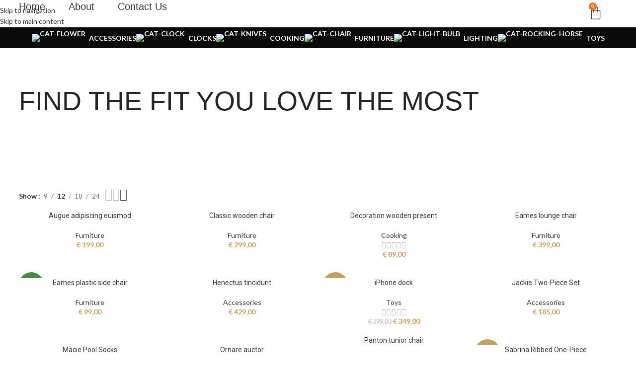

--- FILE ---
content_type: text/css
request_url: https://dealsxxl.com/wp-content/uploads/elementor/css/post-25.css?ver=1740218562
body_size: 1229
content:
.elementor-kit-25{--e-global-color-primary:#000000;--e-global-color-secondary:#F67024;--e-global-color-text:#000000;--e-global-color-accent:#000000;--e-global-color-2eab7c5:#FFFFFF;--e-global-color-3b1dd06:#FFFFFF00;--e-global-color-97a3d34:#A5A4A4;--e-global-color-63c9634:#F7F6F7;--e-global-color-64ef202:#D0D0D0;--e-global-color-8000bb6:#0000001C;--e-global-typography-primary-font-family:"Work Sans";--e-global-typography-primary-font-size:5.7vw;--e-global-typography-primary-font-weight:500;--e-global-typography-primary-text-transform:uppercase;--e-global-typography-primary-font-style:normal;--e-global-typography-primary-text-decoration:none;--e-global-typography-primary-line-height:1em;--e-global-typography-primary-letter-spacing:20px;--e-global-typography-primary-word-spacing:0em;--e-global-typography-secondary-font-family:"Work Sans";--e-global-typography-secondary-font-size:54px;--e-global-typography-secondary-font-weight:400;--e-global-typography-secondary-text-transform:uppercase;--e-global-typography-secondary-font-style:normal;--e-global-typography-secondary-text-decoration:none;--e-global-typography-secondary-line-height:52px;--e-global-typography-secondary-letter-spacing:0px;--e-global-typography-secondary-word-spacing:0em;--e-global-typography-text-font-family:"Work Sans";--e-global-typography-text-font-size:16px;--e-global-typography-text-font-weight:300;--e-global-typography-text-text-transform:none;--e-global-typography-text-font-style:normal;--e-global-typography-text-text-decoration:none;--e-global-typography-text-line-height:24px;--e-global-typography-text-letter-spacing:0px;--e-global-typography-text-word-spacing:0em;--e-global-typography-accent-font-family:"Cormorant Infant";--e-global-typography-accent-font-size:50px;--e-global-typography-accent-font-weight:500;--e-global-typography-accent-text-transform:uppercase;--e-global-typography-accent-font-style:italic;--e-global-typography-accent-text-decoration:none;--e-global-typography-accent-line-height:1em;--e-global-typography-accent-letter-spacing:0px;--e-global-typography-accent-word-spacing:0em;--e-global-typography-4c9ffe9-font-family:"Work Sans";--e-global-typography-4c9ffe9-font-size:14vw;--e-global-typography-4c9ffe9-font-weight:400;--e-global-typography-4c9ffe9-text-transform:uppercase;--e-global-typography-4c9ffe9-font-style:normal;--e-global-typography-4c9ffe9-text-decoration:none;--e-global-typography-4c9ffe9-line-height:52px;--e-global-typography-4c9ffe9-letter-spacing:33px;--e-global-typography-4c9ffe9-word-spacing:0em;--e-global-typography-59470f6-font-family:"Work Sans";--e-global-typography-59470f6-font-size:24px;--e-global-typography-59470f6-font-weight:400;--e-global-typography-59470f6-text-transform:uppercase;--e-global-typography-59470f6-font-style:normal;--e-global-typography-59470f6-text-decoration:none;--e-global-typography-59470f6-line-height:52px;--e-global-typography-59470f6-letter-spacing:15px;--e-global-typography-59470f6-word-spacing:0em;--e-global-typography-ccd18f8-font-family:"Work Sans";--e-global-typography-ccd18f8-font-size:24px;--e-global-typography-ccd18f8-font-weight:300;--e-global-typography-ccd18f8-text-transform:none;--e-global-typography-ccd18f8-font-style:normal;--e-global-typography-ccd18f8-text-decoration:none;--e-global-typography-ccd18f8-line-height:32px;--e-global-typography-ccd18f8-letter-spacing:0px;--e-global-typography-ccd18f8-word-spacing:0em;--e-global-typography-e85cf37-font-family:"Work Sans";--e-global-typography-e85cf37-font-size:20px;--e-global-typography-e85cf37-font-weight:300;--e-global-typography-e85cf37-text-transform:none;--e-global-typography-e85cf37-font-style:normal;--e-global-typography-e85cf37-text-decoration:none;--e-global-typography-e85cf37-line-height:24px;--e-global-typography-e85cf37-letter-spacing:0px;--e-global-typography-e85cf37-word-spacing:0em;--e-global-typography-3aefd66-font-family:"Work Sans";--e-global-typography-3aefd66-font-size:20px;--e-global-typography-3aefd66-font-weight:500;--e-global-typography-3aefd66-text-transform:capitalize;--e-global-typography-3aefd66-font-style:normal;--e-global-typography-3aefd66-text-decoration:none;--e-global-typography-3aefd66-line-height:-0.35px;--e-global-typography-3aefd66-letter-spacing:0px;--e-global-typography-3aefd66-word-spacing:0em;--e-global-typography-22e25b7-font-family:"Work Sans";--e-global-typography-22e25b7-font-size:20px;--e-global-typography-22e25b7-font-weight:300;--e-global-typography-22e25b7-font-style:normal;--e-global-typography-22e25b7-text-decoration:none;--e-global-typography-22e25b7-line-height:24px;--e-global-typography-22e25b7-letter-spacing:0px;--e-global-typography-22e25b7-word-spacing:0em;--e-global-typography-e41677f-font-family:"Inter";--e-global-typography-e41677f-font-size:20px;--e-global-typography-e41677f-font-weight:300;--e-global-typography-e41677f-font-style:normal;--e-global-typography-e41677f-text-decoration:line-through;--e-global-typography-e41677f-line-height:24px;--e-global-typography-e41677f-letter-spacing:0px;--e-global-typography-e41677f-word-spacing:0em;--e-global-typography-37c384a-font-family:"Work Sans";--e-global-typography-37c384a-font-size:16px;--e-global-typography-37c384a-font-weight:400;--e-global-typography-37c384a-text-transform:none;--e-global-typography-37c384a-font-style:normal;--e-global-typography-37c384a-text-decoration:none;--e-global-typography-37c384a-line-height:32px;--e-global-typography-37c384a-letter-spacing:0px;--e-global-typography-37c384a-word-spacing:0em;--e-global-typography-3ec3314-font-family:"Work Sans";--e-global-typography-3ec3314-font-size:16px;--e-global-typography-3ec3314-font-weight:300;--e-global-typography-3ec3314-text-transform:none;--e-global-typography-3ec3314-font-style:normal;--e-global-typography-3ec3314-text-decoration:none;--e-global-typography-3ec3314-line-height:24px;--e-global-typography-3ec3314-letter-spacing:0px;--e-global-typography-3ec3314-word-spacing:0em;--e-global-typography-d6f73ac-font-family:"Cormorant Infant";--e-global-typography-d6f73ac-font-size:20px;--e-global-typography-d6f73ac-font-weight:500;--e-global-typography-d6f73ac-text-transform:uppercase;--e-global-typography-d6f73ac-font-style:italic;--e-global-typography-d6f73ac-text-decoration:none;--e-global-typography-d6f73ac-line-height:1em;--e-global-typography-d6f73ac-letter-spacing:0px;--e-global-typography-d6f73ac-word-spacing:0em;}.elementor-kit-25 e-page-transition{background-color:#FFBC7D;}.elementor-section.elementor-section-boxed > .elementor-container{max-width:1140px;}.e-con{--container-max-width:1140px;--container-default-padding-top:0px;--container-default-padding-right:0px;--container-default-padding-bottom:0px;--container-default-padding-left:0px;}{}h1.entry-title{display:var(--page-title-display);}.e-wc-error-notice .woocommerce-error, .e-wc-error-notice .wc-block-components-notice-banner.is-error{font-family:var( --e-global-typography-text-font-family ), Sans-serif;font-size:var( --e-global-typography-text-font-size );font-weight:var( --e-global-typography-text-font-weight );text-transform:var( --e-global-typography-text-text-transform );font-style:var( --e-global-typography-text-font-style );text-decoration:var( --e-global-typography-text-text-decoration );line-height:var( --e-global-typography-text-line-height );letter-spacing:var( --e-global-typography-text-letter-spacing );word-spacing:var( --e-global-typography-text-word-spacing );--error-message-icon-color:var( --e-global-color-secondary );}.e-wc-message-notice .woocommerce-message, .e-wc-message-notice .wc-block-components-notice-banner.is-success{font-family:var( --e-global-typography-text-font-family ), Sans-serif;font-size:var( --e-global-typography-text-font-size );font-weight:var( --e-global-typography-text-font-weight );text-transform:var( --e-global-typography-text-text-transform );font-style:var( --e-global-typography-text-font-style );text-decoration:var( --e-global-typography-text-text-decoration );line-height:var( --e-global-typography-text-line-height );letter-spacing:var( --e-global-typography-text-letter-spacing );word-spacing:var( --e-global-typography-text-word-spacing );}body.e-wc-message-notice .woocommerce-message .button, body.e-wc-message-notice .wc-block-components-notice-banner.is-success .button{font-family:var( --e-global-typography-d6f73ac-font-family ), Sans-serif;font-size:var( --e-global-typography-d6f73ac-font-size );font-weight:var( --e-global-typography-d6f73ac-font-weight );text-transform:var( --e-global-typography-d6f73ac-text-transform );font-style:var( --e-global-typography-d6f73ac-font-style );text-decoration:var( --e-global-typography-d6f73ac-text-decoration );line-height:var( --e-global-typography-d6f73ac-line-height );letter-spacing:var( --e-global-typography-d6f73ac-letter-spacing );word-spacing:var( --e-global-typography-d6f73ac-word-spacing );}.e-wc-info-notice .woocommerce-info, .e-wc-info-notice .wc-block-components-notice-banner.is-info{font-family:var( --e-global-typography-text-font-family ), Sans-serif;font-size:var( --e-global-typography-text-font-size );font-weight:var( --e-global-typography-text-font-weight );text-transform:var( --e-global-typography-text-text-transform );font-style:var( --e-global-typography-text-font-style );text-decoration:var( --e-global-typography-text-text-decoration );line-height:var( --e-global-typography-text-line-height );letter-spacing:var( --e-global-typography-text-letter-spacing );word-spacing:var( --e-global-typography-text-word-spacing );}body.e-wc-info-notice .woocommerce-info .button, body.e-wc-info-notice .wc-block-components-notice-banner.is-info .button{font-family:var( --e-global-typography-d6f73ac-font-family ), Sans-serif;font-size:var( --e-global-typography-d6f73ac-font-size );font-weight:var( --e-global-typography-d6f73ac-font-weight );text-transform:var( --e-global-typography-d6f73ac-text-transform );font-style:var( --e-global-typography-d6f73ac-font-style );text-decoration:var( --e-global-typography-d6f73ac-text-decoration );line-height:var( --e-global-typography-d6f73ac-line-height );letter-spacing:var( --e-global-typography-d6f73ac-letter-spacing );word-spacing:var( --e-global-typography-d6f73ac-word-spacing );}@media(max-width:1024px){.elementor-kit-25{--e-global-typography-primary-font-size:5.9vw;--e-global-typography-primary-letter-spacing:15px;--e-global-typography-secondary-font-size:36px;--e-global-typography-text-font-size:14px;--e-global-typography-text-line-height:18px;--e-global-typography-accent-font-size:36px;--e-global-typography-4c9ffe9-font-size:81px;--e-global-typography-4c9ffe9-line-height:54px;--e-global-typography-59470f6-font-size:18px;--e-global-typography-59470f6-line-height:30px;--e-global-typography-ccd18f8-font-size:16px;--e-global-typography-ccd18f8-line-height:18px;--e-global-typography-e85cf37-font-size:14px;--e-global-typography-22e25b7-font-size:24px;--e-global-typography-e41677f-font-size:19px;--e-global-typography-37c384a-font-size:14px;--e-global-typography-3ec3314-font-size:14px;--e-global-typography-d6f73ac-font-size:23px;}.elementor-section.elementor-section-boxed > .elementor-container{max-width:1024px;}.e-con{--container-max-width:1024px;}.e-wc-error-notice .woocommerce-error, .e-wc-error-notice .wc-block-components-notice-banner.is-error{font-size:var( --e-global-typography-text-font-size );line-height:var( --e-global-typography-text-line-height );letter-spacing:var( --e-global-typography-text-letter-spacing );word-spacing:var( --e-global-typography-text-word-spacing );}.e-wc-message-notice .woocommerce-message, .e-wc-message-notice .wc-block-components-notice-banner.is-success{font-size:var( --e-global-typography-text-font-size );line-height:var( --e-global-typography-text-line-height );letter-spacing:var( --e-global-typography-text-letter-spacing );word-spacing:var( --e-global-typography-text-word-spacing );}body.e-wc-message-notice .woocommerce-message .button, body.e-wc-message-notice .wc-block-components-notice-banner.is-success .button{font-size:var( --e-global-typography-d6f73ac-font-size );line-height:var( --e-global-typography-d6f73ac-line-height );letter-spacing:var( --e-global-typography-d6f73ac-letter-spacing );word-spacing:var( --e-global-typography-d6f73ac-word-spacing );}.e-wc-info-notice .woocommerce-info, .e-wc-info-notice .wc-block-components-notice-banner.is-info{font-size:var( --e-global-typography-text-font-size );line-height:var( --e-global-typography-text-line-height );letter-spacing:var( --e-global-typography-text-letter-spacing );word-spacing:var( --e-global-typography-text-word-spacing );}body.e-wc-info-notice .woocommerce-info .button, body.e-wc-info-notice .wc-block-components-notice-banner.is-info .button{font-size:var( --e-global-typography-d6f73ac-font-size );line-height:var( --e-global-typography-d6f73ac-line-height );letter-spacing:var( --e-global-typography-d6f73ac-letter-spacing );word-spacing:var( --e-global-typography-d6f73ac-word-spacing );}}@media(max-width:768px){.elementor-kit-25{--e-global-typography-primary-font-size:35px;--e-global-typography-primary-line-height:1em;--e-global-typography-primary-letter-spacing:10px;--e-global-typography-primary-word-spacing:0em;--e-global-typography-secondary-font-size:18px;--e-global-typography-accent-font-size:32px;--e-global-typography-4c9ffe9-font-size:42px;--e-global-typography-4c9ffe9-letter-spacing:10px;--e-global-typography-59470f6-font-size:18px;--e-global-typography-59470f6-line-height:25px;--e-global-typography-59470f6-letter-spacing:6.6px;--e-global-typography-ccd18f8-font-size:16px;--e-global-typography-ccd18f8-line-height:1.2em;--e-global-typography-3aefd66-font-size:16px;--e-global-typography-22e25b7-font-size:20px;--e-global-typography-e41677f-font-size:20px;--e-global-typography-d6f73ac-font-size:20px;}.elementor-section.elementor-section-boxed > .elementor-container{max-width:767px;}.e-con{--container-max-width:767px;}.e-wc-error-notice .woocommerce-error, .e-wc-error-notice .wc-block-components-notice-banner.is-error{font-size:var( --e-global-typography-text-font-size );line-height:var( --e-global-typography-text-line-height );letter-spacing:var( --e-global-typography-text-letter-spacing );word-spacing:var( --e-global-typography-text-word-spacing );}.e-wc-message-notice .woocommerce-message, .e-wc-message-notice .wc-block-components-notice-banner.is-success{font-size:var( --e-global-typography-text-font-size );line-height:var( --e-global-typography-text-line-height );letter-spacing:var( --e-global-typography-text-letter-spacing );word-spacing:var( --e-global-typography-text-word-spacing );}body.e-wc-message-notice .woocommerce-message .button, body.e-wc-message-notice .wc-block-components-notice-banner.is-success .button{font-size:var( --e-global-typography-d6f73ac-font-size );line-height:var( --e-global-typography-d6f73ac-line-height );letter-spacing:var( --e-global-typography-d6f73ac-letter-spacing );word-spacing:var( --e-global-typography-d6f73ac-word-spacing );}.e-wc-info-notice .woocommerce-info, .e-wc-info-notice .wc-block-components-notice-banner.is-info{font-size:var( --e-global-typography-text-font-size );line-height:var( --e-global-typography-text-line-height );letter-spacing:var( --e-global-typography-text-letter-spacing );word-spacing:var( --e-global-typography-text-word-spacing );}body.e-wc-info-notice .woocommerce-info .button, body.e-wc-info-notice .wc-block-components-notice-banner.is-info .button{font-size:var( --e-global-typography-d6f73ac-font-size );line-height:var( --e-global-typography-d6f73ac-line-height );letter-spacing:var( --e-global-typography-d6f73ac-letter-spacing );word-spacing:var( --e-global-typography-d6f73ac-word-spacing );}}

--- FILE ---
content_type: text/css
request_url: https://dealsxxl.com/wp-content/uploads/elementor/css/post-42.css?ver=1740218562
body_size: 1871
content:
.elementor-42 .elementor-element.elementor-element-162aba02{--display:flex;--flex-direction:row;--container-widget-width:calc( ( 1 - var( --container-widget-flex-grow ) ) * 100% );--container-widget-height:100%;--container-widget-flex-grow:1;--container-widget-align-self:stretch;--flex-wrap-mobile:wrap;--align-items:stretch;--gap:0px 0px;--row-gap:0px;--column-gap:0px;--overflow:hidden;--padding-top:0%;--padding-bottom:0%;--padding-left:3%;--padding-right:3%;}.elementor-42 .elementor-element.elementor-element-162aba02:not(.elementor-motion-effects-element-type-background), .elementor-42 .elementor-element.elementor-element-162aba02 > .elementor-motion-effects-container > .elementor-motion-effects-layer{background-color:var( --e-global-color-2eab7c5 );}.elementor-42 .elementor-element.elementor-element-657b329b{--display:flex;--flex-direction:row;--container-widget-width:calc( ( 1 - var( --container-widget-flex-grow ) ) * 100% );--container-widget-height:100%;--container-widget-flex-grow:1;--container-widget-align-self:stretch;--flex-wrap-mobile:wrap;--justify-content:flex-start;--align-items:center;--padding-top:0px;--padding-bottom:0px;--padding-left:0px;--padding-right:0px;}.elementor-42 .elementor-element.elementor-element-4349909a .elementor-menu-toggle{margin-right:auto;background-color:var( --e-global-color-3b1dd06 );}.elementor-42 .elementor-element.elementor-element-4349909a .elementor-nav-menu .elementor-item{font-family:var( --e-global-typography-3aefd66-font-family ), Sans-serif;font-size:var( --e-global-typography-3aefd66-font-size );font-weight:var( --e-global-typography-3aefd66-font-weight );text-transform:var( --e-global-typography-3aefd66-text-transform );font-style:var( --e-global-typography-3aefd66-font-style );text-decoration:var( --e-global-typography-3aefd66-text-decoration );line-height:var( --e-global-typography-3aefd66-line-height );letter-spacing:var( --e-global-typography-3aefd66-letter-spacing );word-spacing:var( --e-global-typography-3aefd66-word-spacing );}.elementor-42 .elementor-element.elementor-element-4349909a .elementor-nav-menu--main .elementor-item:hover,
					.elementor-42 .elementor-element.elementor-element-4349909a .elementor-nav-menu--main .elementor-item.elementor-item-active,
					.elementor-42 .elementor-element.elementor-element-4349909a .elementor-nav-menu--main .elementor-item.highlighted,
					.elementor-42 .elementor-element.elementor-element-4349909a .elementor-nav-menu--main .elementor-item:focus{color:var( --e-global-color-secondary );fill:var( --e-global-color-secondary );}.elementor-42 .elementor-element.elementor-element-4349909a .elementor-nav-menu--main:not(.e--pointer-framed) .elementor-item:before,
					.elementor-42 .elementor-element.elementor-element-4349909a .elementor-nav-menu--main:not(.e--pointer-framed) .elementor-item:after{background-color:var( --e-global-color-secondary );}.elementor-42 .elementor-element.elementor-element-4349909a .e--pointer-framed .elementor-item:before,
					.elementor-42 .elementor-element.elementor-element-4349909a .e--pointer-framed .elementor-item:after{border-color:var( --e-global-color-secondary );}.elementor-42 .elementor-element.elementor-element-4349909a .elementor-nav-menu--main .elementor-item.elementor-item-active{color:var( --e-global-color-secondary );}.elementor-42 .elementor-element.elementor-element-4349909a .elementor-nav-menu--main:not(.e--pointer-framed) .elementor-item.elementor-item-active:before,
					.elementor-42 .elementor-element.elementor-element-4349909a .elementor-nav-menu--main:not(.e--pointer-framed) .elementor-item.elementor-item-active:after{background-color:var( --e-global-color-secondary );}.elementor-42 .elementor-element.elementor-element-4349909a .e--pointer-framed .elementor-item.elementor-item-active:before,
					.elementor-42 .elementor-element.elementor-element-4349909a .e--pointer-framed .elementor-item.elementor-item-active:after{border-color:var( --e-global-color-secondary );}.elementor-42 .elementor-element.elementor-element-4349909a .e--pointer-framed .elementor-item:before{border-width:1px;}.elementor-42 .elementor-element.elementor-element-4349909a .e--pointer-framed.e--animation-draw .elementor-item:before{border-width:0 0 1px 1px;}.elementor-42 .elementor-element.elementor-element-4349909a .e--pointer-framed.e--animation-draw .elementor-item:after{border-width:1px 1px 0 0;}.elementor-42 .elementor-element.elementor-element-4349909a .e--pointer-framed.e--animation-corners .elementor-item:before{border-width:1px 0 0 1px;}.elementor-42 .elementor-element.elementor-element-4349909a .e--pointer-framed.e--animation-corners .elementor-item:after{border-width:0 1px 1px 0;}.elementor-42 .elementor-element.elementor-element-4349909a .e--pointer-underline .elementor-item:after,
					 .elementor-42 .elementor-element.elementor-element-4349909a .e--pointer-overline .elementor-item:before,
					 .elementor-42 .elementor-element.elementor-element-4349909a .e--pointer-double-line .elementor-item:before,
					 .elementor-42 .elementor-element.elementor-element-4349909a .e--pointer-double-line .elementor-item:after{height:1px;}.elementor-42 .elementor-element.elementor-element-4349909a .elementor-nav-menu--main .elementor-item{padding-left:0px;padding-right:0px;padding-top:2px;padding-bottom:2px;}.elementor-42 .elementor-element.elementor-element-4349909a{--e-nav-menu-horizontal-menu-item-margin:calc( 47px / 2 );}.elementor-42 .elementor-element.elementor-element-4349909a .elementor-nav-menu--main:not(.elementor-nav-menu--layout-horizontal) .elementor-nav-menu > li:not(:last-child){margin-bottom:47px;}.elementor-42 .elementor-element.elementor-element-4349909a .elementor-nav-menu--dropdown a, .elementor-42 .elementor-element.elementor-element-4349909a .elementor-menu-toggle{color:var( --e-global-color-primary );}.elementor-42 .elementor-element.elementor-element-4349909a .elementor-nav-menu--dropdown a:hover,
					.elementor-42 .elementor-element.elementor-element-4349909a .elementor-nav-menu--dropdown a.elementor-item-active,
					.elementor-42 .elementor-element.elementor-element-4349909a .elementor-nav-menu--dropdown a.highlighted,
					.elementor-42 .elementor-element.elementor-element-4349909a .elementor-menu-toggle:hover{color:var( --e-global-color-2eab7c5 );}.elementor-42 .elementor-element.elementor-element-4349909a .elementor-nav-menu--dropdown a:hover,
					.elementor-42 .elementor-element.elementor-element-4349909a .elementor-nav-menu--dropdown a.elementor-item-active,
					.elementor-42 .elementor-element.elementor-element-4349909a .elementor-nav-menu--dropdown a.highlighted{background-color:var( --e-global-color-secondary );}.elementor-42 .elementor-element.elementor-element-4349909a .elementor-nav-menu--dropdown a.elementor-item-active{background-color:var( --e-global-color-secondary );}.elementor-42 .elementor-element.elementor-element-4349909a .elementor-nav-menu--dropdown .elementor-item, .elementor-42 .elementor-element.elementor-element-4349909a .elementor-nav-menu--dropdown  .elementor-sub-item{font-family:var( --e-global-typography-ccd18f8-font-family ), Sans-serif;font-size:var( --e-global-typography-ccd18f8-font-size );font-weight:var( --e-global-typography-ccd18f8-font-weight );text-transform:var( --e-global-typography-ccd18f8-text-transform );font-style:var( --e-global-typography-ccd18f8-font-style );text-decoration:var( --e-global-typography-ccd18f8-text-decoration );letter-spacing:var( --e-global-typography-ccd18f8-letter-spacing );word-spacing:var( --e-global-typography-ccd18f8-word-spacing );}.elementor-42 .elementor-element.elementor-element-4349909a div.elementor-menu-toggle:hover{color:var( --e-global-color-secondary );}.elementor-42 .elementor-element.elementor-element-4349909a div.elementor-menu-toggle:hover svg{fill:var( --e-global-color-secondary );}.elementor-42 .elementor-element.elementor-element-6098a82c{--display:flex;--flex-direction:row;--container-widget-width:calc( ( 1 - var( --container-widget-flex-grow ) ) * 100% );--container-widget-height:100%;--container-widget-flex-grow:1;--container-widget-align-self:stretch;--flex-wrap-mobile:wrap;--justify-content:center;--align-items:center;--padding-top:0px;--padding-bottom:0px;--padding-left:0px;--padding-right:0px;}.elementor-42 .elementor-element.elementor-element-ee80342 img{width:100%;height:18px;object-fit:contain;object-position:center center;}.elementor-42 .elementor-element.elementor-element-68c1ff53{--display:flex;--flex-direction:row-reverse;--container-widget-width:initial;--container-widget-height:100%;--container-widget-flex-grow:1;--container-widget-align-self:stretch;--flex-wrap-mobile:wrap-reverse;--justify-content:flex-start;--padding-top:0px;--padding-bottom:0px;--padding-left:0px;--padding-right:0px;}.elementor-42 .elementor-element.elementor-element-c4e15e{--main-alignment:right;--side-cart-alignment-transform:translateX(100%);--side-cart-alignment-left:auto;--side-cart-alignment-right:0;--divider-style:solid;--subtotal-divider-style:solid;--elementor-remove-from-cart-button:none;--remove-from-cart-button:block;--toggle-button-text-color:var( --e-global-color-primary );--toggle-button-icon-color:var( --e-global-color-primary );--toggle-button-background-color:var( --e-global-color-3b1dd06 );--toggle-button-hover-text-color:var( --e-global-color-primary );--toggle-button-icon-hover-color:var( --e-global-color-primary );--toggle-button-border-width:0px;--toggle-button-border-radius:0px;--toggle-icon-size:28px;--items-indicator-text-color:var( --e-global-color-2eab7c5 );--items-indicator-background-color:var( --e-global-color-secondary );--cart-background-color:var( --e-global-color-2eab7c5 );--cart-border-style:none;--cart-padding:36px 36px 36px 36px;--cart-close-icon-size:16px;--cart-close-button-color:var( --e-global-color-primary );--cart-close-button-hover-color:var( --e-global-color-secondary );--remove-item-button-size:18px;--remove-item-button-color:var( --e-global-color-primary );--remove-item-button-hover-color:var( --e-global-color-secondary );--menu-cart-subtotal-color:var( --e-global-color-text );--product-variations-color:var( --e-global-color-text );--product-price-color:var( --e-global-color-text );--divider-color:var( --e-global-color-primary );--subtotal-divider-color:var( --e-global-color-primary );--divider-width:0px;--subtotal-divider-top-width:0px;--subtotal-divider-right-width:0px;--subtotal-divider-bottom-width:0px;--subtotal-divider-left-width:0px;--product-divider-gap:22px;--cart-footer-layout:1fr 1fr;--products-max-height-sidecart:calc(100vh - 240px);--products-max-height-minicart:calc(100vh - 385px);--space-between-buttons:50px;--cart-footer-buttons-border-radius:1px;--view-cart-button-text-color:var( --e-global-color-primary );--view-cart-button-background-color:var( --e-global-color-3b1dd06 );--view-cart-button-hover-text-color:var( --e-global-color-secondary );--view-cart-button-hover-background-color:var( --e-global-color-3b1dd06 );--view-cart-button-padding:10px 0px 0px 0px;--checkout-button-text-color:var( --e-global-color-accent );--checkout-button-background-color:var( --e-global-color-3b1dd06 );--checkout-button-hover-text-color:var( --e-global-color-secondary );--checkout-button-hover-background-color:var( --e-global-color-3b1dd06 );--checkout-button-padding:10px 0px 0px 0px;--empty-message-color:var( --e-global-color-secondary );--empty-message-alignment:left;}.elementor-42 .elementor-element.elementor-element-c4e15e .elementor-menu-cart__toggle .elementor-button{font-family:"Work Sans", Sans-serif;font-size:0px;font-weight:300;text-transform:none;font-style:normal;text-decoration:none;line-height:24px;letter-spacing:0px;word-spacing:0em;}.elementor-42 .elementor-element.elementor-element-c4e15e .elementor-menu-cart__subtotal{font-family:var( --e-global-typography-3aefd66-font-family ), Sans-serif;font-size:var( --e-global-typography-3aefd66-font-size );font-weight:var( --e-global-typography-3aefd66-font-weight );text-transform:var( --e-global-typography-3aefd66-text-transform );font-style:var( --e-global-typography-3aefd66-font-style );text-decoration:var( --e-global-typography-3aefd66-text-decoration );line-height:var( --e-global-typography-3aefd66-line-height );letter-spacing:var( --e-global-typography-3aefd66-letter-spacing );word-spacing:var( --e-global-typography-3aefd66-word-spacing );}.elementor-42 .elementor-element.elementor-element-c4e15e .widget_shopping_cart_content{--subtotal-divider-left-width:0px;--subtotal-divider-right-width:0px;--subtotal-divider-top-width:1px;--subtotal-divider-bottom-width:1px;}.elementor-42 .elementor-element.elementor-element-c4e15e .elementor-menu-cart__product-name a{font-family:var( --e-global-typography-3aefd66-font-family ), Sans-serif;font-size:var( --e-global-typography-3aefd66-font-size );font-weight:var( --e-global-typography-3aefd66-font-weight );text-transform:var( --e-global-typography-3aefd66-text-transform );font-style:var( --e-global-typography-3aefd66-font-style );text-decoration:var( --e-global-typography-3aefd66-text-decoration );line-height:var( --e-global-typography-3aefd66-line-height );letter-spacing:var( --e-global-typography-3aefd66-letter-spacing );word-spacing:var( --e-global-typography-3aefd66-word-spacing );color:var( --e-global-color-text );}.elementor-42 .elementor-element.elementor-element-c4e15e .elementor-menu-cart__product .variation{font-family:var( --e-global-typography-3aefd66-font-family ), Sans-serif;font-size:var( --e-global-typography-3aefd66-font-size );font-weight:var( --e-global-typography-3aefd66-font-weight );text-transform:var( --e-global-typography-3aefd66-text-transform );font-style:var( --e-global-typography-3aefd66-font-style );text-decoration:var( --e-global-typography-3aefd66-text-decoration );line-height:var( --e-global-typography-3aefd66-line-height );letter-spacing:var( --e-global-typography-3aefd66-letter-spacing );word-spacing:var( --e-global-typography-3aefd66-word-spacing );}.elementor-42 .elementor-element.elementor-element-c4e15e .elementor-menu-cart__product-price{font-family:var( --e-global-typography-e85cf37-font-family ), Sans-serif;font-size:var( --e-global-typography-e85cf37-font-size );font-weight:var( --e-global-typography-e85cf37-font-weight );text-transform:var( --e-global-typography-e85cf37-text-transform );font-style:var( --e-global-typography-e85cf37-font-style );text-decoration:var( --e-global-typography-e85cf37-text-decoration );line-height:var( --e-global-typography-e85cf37-line-height );letter-spacing:var( --e-global-typography-e85cf37-letter-spacing );word-spacing:var( --e-global-typography-e85cf37-word-spacing );}.elementor-42 .elementor-element.elementor-element-c4e15e .elementor-menu-cart__product-price .product-quantity{color:var( --e-global-color-text );font-family:var( --e-global-typography-e85cf37-font-family ), Sans-serif;font-size:var( --e-global-typography-e85cf37-font-size );font-weight:var( --e-global-typography-e85cf37-font-weight );text-transform:var( --e-global-typography-e85cf37-text-transform );font-style:var( --e-global-typography-e85cf37-font-style );text-decoration:var( --e-global-typography-e85cf37-text-decoration );line-height:var( --e-global-typography-e85cf37-line-height );letter-spacing:var( --e-global-typography-e85cf37-letter-spacing );word-spacing:var( --e-global-typography-e85cf37-word-spacing );}.elementor-42 .elementor-element.elementor-element-c4e15e .elementor-menu-cart__footer-buttons .elementor-button{font-family:var( --e-global-typography-d6f73ac-font-family ), Sans-serif;font-size:var( --e-global-typography-d6f73ac-font-size );font-weight:var( --e-global-typography-d6f73ac-font-weight );text-transform:var( --e-global-typography-d6f73ac-text-transform );font-style:var( --e-global-typography-d6f73ac-font-style );text-decoration:var( --e-global-typography-d6f73ac-text-decoration );line-height:var( --e-global-typography-d6f73ac-line-height );letter-spacing:var( --e-global-typography-d6f73ac-letter-spacing );word-spacing:var( --e-global-typography-d6f73ac-word-spacing );}.elementor-42 .elementor-element.elementor-element-c4e15e .elementor-menu-cart__footer-buttons a.elementor-button--view-cart{font-family:var( --e-global-typography-d6f73ac-font-family ), Sans-serif;font-size:var( --e-global-typography-d6f73ac-font-size );font-weight:var( --e-global-typography-d6f73ac-font-weight );text-transform:var( --e-global-typography-d6f73ac-text-transform );font-style:var( --e-global-typography-d6f73ac-font-style );text-decoration:var( --e-global-typography-d6f73ac-text-decoration );line-height:var( --e-global-typography-d6f73ac-line-height );letter-spacing:var( --e-global-typography-d6f73ac-letter-spacing );word-spacing:var( --e-global-typography-d6f73ac-word-spacing );border-radius:0px 0px 0px 0px;}.elementor-42 .elementor-element.elementor-element-c4e15e .elementor-menu-cart__footer-buttons .elementor-button--view-cart:hover{border-color:var( --e-global-color-secondary );}.elementor-42 .elementor-element.elementor-element-c4e15e .elementor-button--view-cart{border-style:solid;border-width:0px 0px 1px 0px;border-color:var( --e-global-color-primary );}.elementor-42 .elementor-element.elementor-element-c4e15e .elementor-menu-cart__footer-buttons .elementor-button--checkout:hover{border-color:var( --e-global-color-secondary );}.elementor-42 .elementor-element.elementor-element-c4e15e .elementor-button--checkout{border-style:solid;border-width:0px 0px 1px 0px;border-color:var( --e-global-color-accent );}.elementor-42 .elementor-element.elementor-element-c4e15e .elementor-menu-cart__footer-buttons a.elementor-button--checkout{border-radius:0px 0px 0px 0px;}.elementor-42 .elementor-element.elementor-element-c4e15e .woocommerce-mini-cart__empty-message{font-family:var( --e-global-typography-ccd18f8-font-family ), Sans-serif;font-size:var( --e-global-typography-ccd18f8-font-size );font-weight:var( --e-global-typography-ccd18f8-font-weight );text-transform:var( --e-global-typography-ccd18f8-text-transform );font-style:var( --e-global-typography-ccd18f8-font-style );text-decoration:var( --e-global-typography-ccd18f8-text-decoration );line-height:var( --e-global-typography-ccd18f8-line-height );letter-spacing:var( --e-global-typography-ccd18f8-letter-spacing );word-spacing:var( --e-global-typography-ccd18f8-word-spacing );}.elementor-theme-builder-content-area{height:400px;}.elementor-location-header:before, .elementor-location-footer:before{content:"";display:table;clear:both;}@media(max-width:1024px){.elementor-42 .elementor-element.elementor-element-4349909a .elementor-nav-menu .elementor-item{font-size:var( --e-global-typography-3aefd66-font-size );line-height:var( --e-global-typography-3aefd66-line-height );letter-spacing:var( --e-global-typography-3aefd66-letter-spacing );word-spacing:var( --e-global-typography-3aefd66-word-spacing );}.elementor-42 .elementor-element.elementor-element-4349909a .elementor-nav-menu--dropdown .elementor-item, .elementor-42 .elementor-element.elementor-element-4349909a .elementor-nav-menu--dropdown  .elementor-sub-item{font-size:var( --e-global-typography-ccd18f8-font-size );letter-spacing:var( --e-global-typography-ccd18f8-letter-spacing );word-spacing:var( --e-global-typography-ccd18f8-word-spacing );}.elementor-42 .elementor-element.elementor-element-4349909a{--nav-menu-icon-size:27px;}.elementor-42 .elementor-element.elementor-element-c4e15e .elementor-menu-cart__toggle .elementor-button{font-size:0px;}.elementor-42 .elementor-element.elementor-element-c4e15e .elementor-menu-cart__subtotal{font-size:var( --e-global-typography-3aefd66-font-size );line-height:var( --e-global-typography-3aefd66-line-height );letter-spacing:var( --e-global-typography-3aefd66-letter-spacing );word-spacing:var( --e-global-typography-3aefd66-word-spacing );}.elementor-42 .elementor-element.elementor-element-c4e15e .elementor-menu-cart__product-name a{font-size:var( --e-global-typography-3aefd66-font-size );line-height:var( --e-global-typography-3aefd66-line-height );letter-spacing:var( --e-global-typography-3aefd66-letter-spacing );word-spacing:var( --e-global-typography-3aefd66-word-spacing );}.elementor-42 .elementor-element.elementor-element-c4e15e .elementor-menu-cart__product .variation{font-size:var( --e-global-typography-3aefd66-font-size );line-height:var( --e-global-typography-3aefd66-line-height );letter-spacing:var( --e-global-typography-3aefd66-letter-spacing );word-spacing:var( --e-global-typography-3aefd66-word-spacing );}.elementor-42 .elementor-element.elementor-element-c4e15e .elementor-menu-cart__product-price{font-size:var( --e-global-typography-e85cf37-font-size );line-height:var( --e-global-typography-e85cf37-line-height );letter-spacing:var( --e-global-typography-e85cf37-letter-spacing );word-spacing:var( --e-global-typography-e85cf37-word-spacing );}.elementor-42 .elementor-element.elementor-element-c4e15e .elementor-menu-cart__product-price .product-quantity{font-size:var( --e-global-typography-e85cf37-font-size );line-height:var( --e-global-typography-e85cf37-line-height );letter-spacing:var( --e-global-typography-e85cf37-letter-spacing );word-spacing:var( --e-global-typography-e85cf37-word-spacing );}.elementor-42 .elementor-element.elementor-element-c4e15e .elementor-menu-cart__footer-buttons .elementor-button{font-size:var( --e-global-typography-d6f73ac-font-size );line-height:var( --e-global-typography-d6f73ac-line-height );letter-spacing:var( --e-global-typography-d6f73ac-letter-spacing );word-spacing:var( --e-global-typography-d6f73ac-word-spacing );}.elementor-42 .elementor-element.elementor-element-c4e15e .elementor-menu-cart__footer-buttons a.elementor-button--view-cart{font-size:var( --e-global-typography-d6f73ac-font-size );line-height:var( --e-global-typography-d6f73ac-line-height );letter-spacing:var( --e-global-typography-d6f73ac-letter-spacing );word-spacing:var( --e-global-typography-d6f73ac-word-spacing );}.elementor-42 .elementor-element.elementor-element-c4e15e .woocommerce-mini-cart__empty-message{font-size:var( --e-global-typography-ccd18f8-font-size );line-height:var( --e-global-typography-ccd18f8-line-height );letter-spacing:var( --e-global-typography-ccd18f8-letter-spacing );word-spacing:var( --e-global-typography-ccd18f8-word-spacing );}}@media(min-width:769px){.elementor-42 .elementor-element.elementor-element-657b329b{--width:37.201%;}.elementor-42 .elementor-element.elementor-element-6098a82c{--width:26.75%;}.elementor-42 .elementor-element.elementor-element-68c1ff53{--width:35.687%;}}@media(max-width:768px){.elementor-42 .elementor-element.elementor-element-657b329b{--width:20%;}.elementor-42 .elementor-element.elementor-element-4349909a .elementor-nav-menu .elementor-item{font-size:var( --e-global-typography-3aefd66-font-size );line-height:var( --e-global-typography-3aefd66-line-height );letter-spacing:var( --e-global-typography-3aefd66-letter-spacing );word-spacing:var( --e-global-typography-3aefd66-word-spacing );}.elementor-42 .elementor-element.elementor-element-4349909a .elementor-nav-menu--dropdown .elementor-item, .elementor-42 .elementor-element.elementor-element-4349909a .elementor-nav-menu--dropdown  .elementor-sub-item{font-size:var( --e-global-typography-ccd18f8-font-size );letter-spacing:var( --e-global-typography-ccd18f8-letter-spacing );word-spacing:var( --e-global-typography-ccd18f8-word-spacing );}.elementor-42 .elementor-element.elementor-element-4349909a .elementor-nav-menu--dropdown a{padding-left:16px;padding-right:16px;padding-top:18px;padding-bottom:18px;}.elementor-42 .elementor-element.elementor-element-6098a82c{--width:60%;}.elementor-42 .elementor-element.elementor-element-68c1ff53{--width:20%;}.elementor-42 .elementor-element.elementor-element-c4e15e{--main-alignment:left;}.elementor-42 .elementor-element.elementor-element-c4e15e .elementor-menu-cart__subtotal{font-size:var( --e-global-typography-3aefd66-font-size );line-height:var( --e-global-typography-3aefd66-line-height );letter-spacing:var( --e-global-typography-3aefd66-letter-spacing );word-spacing:var( --e-global-typography-3aefd66-word-spacing );}.elementor-42 .elementor-element.elementor-element-c4e15e .elementor-menu-cart__product-name a{font-size:var( --e-global-typography-3aefd66-font-size );line-height:var( --e-global-typography-3aefd66-line-height );letter-spacing:var( --e-global-typography-3aefd66-letter-spacing );word-spacing:var( --e-global-typography-3aefd66-word-spacing );}.elementor-42 .elementor-element.elementor-element-c4e15e .elementor-menu-cart__product .variation{font-size:var( --e-global-typography-3aefd66-font-size );line-height:var( --e-global-typography-3aefd66-line-height );letter-spacing:var( --e-global-typography-3aefd66-letter-spacing );word-spacing:var( --e-global-typography-3aefd66-word-spacing );}.elementor-42 .elementor-element.elementor-element-c4e15e .elementor-menu-cart__product-price{font-size:var( --e-global-typography-e85cf37-font-size );line-height:var( --e-global-typography-e85cf37-line-height );letter-spacing:var( --e-global-typography-e85cf37-letter-spacing );word-spacing:var( --e-global-typography-e85cf37-word-spacing );}.elementor-42 .elementor-element.elementor-element-c4e15e .elementor-menu-cart__product-price .product-quantity{font-size:var( --e-global-typography-e85cf37-font-size );line-height:var( --e-global-typography-e85cf37-line-height );letter-spacing:var( --e-global-typography-e85cf37-letter-spacing );word-spacing:var( --e-global-typography-e85cf37-word-spacing );}.elementor-42 .elementor-element.elementor-element-c4e15e .elementor-menu-cart__footer-buttons .elementor-button{font-size:var( --e-global-typography-d6f73ac-font-size );line-height:var( --e-global-typography-d6f73ac-line-height );letter-spacing:var( --e-global-typography-d6f73ac-letter-spacing );word-spacing:var( --e-global-typography-d6f73ac-word-spacing );}.elementor-42 .elementor-element.elementor-element-c4e15e .elementor-menu-cart__footer-buttons a.elementor-button--view-cart{font-size:var( --e-global-typography-d6f73ac-font-size );line-height:var( --e-global-typography-d6f73ac-line-height );letter-spacing:var( --e-global-typography-d6f73ac-letter-spacing );word-spacing:var( --e-global-typography-d6f73ac-word-spacing );}.elementor-42 .elementor-element.elementor-element-c4e15e .woocommerce-mini-cart__empty-message{font-size:var( --e-global-typography-ccd18f8-font-size );line-height:var( --e-global-typography-ccd18f8-line-height );letter-spacing:var( --e-global-typography-ccd18f8-letter-spacing );word-spacing:var( --e-global-typography-ccd18f8-word-spacing );}}

--- FILE ---
content_type: text/css
request_url: https://dealsxxl.com/wp-content/uploads/elementor/css/post-39.css?ver=1740218562
body_size: 1633
content:
.elementor-39 .elementor-element.elementor-element-11a211c8{--display:flex;--flex-direction:column;--container-widget-width:calc( ( 1 - var( --container-widget-flex-grow ) ) * 100% );--container-widget-height:initial;--container-widget-flex-grow:0;--container-widget-align-self:initial;--flex-wrap-mobile:wrap;--align-items:stretch;--gap:0px 0px;--row-gap:0px;--column-gap:0px;--overflow:hidden;--margin-top:150px;--margin-bottom:0px;--margin-left:0px;--margin-right:0px;--padding-top:0%;--padding-bottom:0%;--padding-left:3%;--padding-right:3%;}.elementor-39 .elementor-element.elementor-element-8353977 .elementor-icon-list-items:not(.elementor-inline-items) .elementor-icon-list-item:not(:last-child){padding-bottom:calc(50px/2);}.elementor-39 .elementor-element.elementor-element-8353977 .elementor-icon-list-items:not(.elementor-inline-items) .elementor-icon-list-item:not(:first-child){margin-top:calc(50px/2);}.elementor-39 .elementor-element.elementor-element-8353977 .elementor-icon-list-items.elementor-inline-items .elementor-icon-list-item{margin-right:calc(50px/2);margin-left:calc(50px/2);}.elementor-39 .elementor-element.elementor-element-8353977 .elementor-icon-list-items.elementor-inline-items{margin-right:calc(-50px/2);margin-left:calc(-50px/2);}body.rtl .elementor-39 .elementor-element.elementor-element-8353977 .elementor-icon-list-items.elementor-inline-items .elementor-icon-list-item:after{left:calc(-50px/2);}body:not(.rtl) .elementor-39 .elementor-element.elementor-element-8353977 .elementor-icon-list-items.elementor-inline-items .elementor-icon-list-item:after{right:calc(-50px/2);}.elementor-39 .elementor-element.elementor-element-8353977 .elementor-icon-list-icon i{transition:color 0.3s;}.elementor-39 .elementor-element.elementor-element-8353977 .elementor-icon-list-icon svg{transition:fill 0.3s;}.elementor-39 .elementor-element.elementor-element-8353977{--e-icon-list-icon-size:14px;--icon-vertical-offset:0px;}.elementor-39 .elementor-element.elementor-element-8353977 .elementor-icon-list-item > .elementor-icon-list-text, .elementor-39 .elementor-element.elementor-element-8353977 .elementor-icon-list-item > a{font-family:var( --e-global-typography-3aefd66-font-family ), Sans-serif;font-size:var( --e-global-typography-3aefd66-font-size );font-weight:var( --e-global-typography-3aefd66-font-weight );text-transform:var( --e-global-typography-3aefd66-text-transform );font-style:var( --e-global-typography-3aefd66-font-style );text-decoration:var( --e-global-typography-3aefd66-text-decoration );line-height:var( --e-global-typography-3aefd66-line-height );letter-spacing:var( --e-global-typography-3aefd66-letter-spacing );word-spacing:var( --e-global-typography-3aefd66-word-spacing );}.elementor-39 .elementor-element.elementor-element-8353977 .elementor-icon-list-text{color:var( --e-global-color-primary );transition:color 0.3s;}.elementor-39 .elementor-element.elementor-element-8353977 .elementor-icon-list-item:hover .elementor-icon-list-text{color:var( --e-global-color-secondary );}.elementor-39 .elementor-element.elementor-element-1abe73f0 > .elementor-widget-container{margin:200px 0px 80px 0px;}.elementor-39 .elementor-element.elementor-element-1abe73f0 .elementor-heading-title{font-family:var( --e-global-typography-4c9ffe9-font-family ), Sans-serif;font-size:var( --e-global-typography-4c9ffe9-font-size );font-weight:var( --e-global-typography-4c9ffe9-font-weight );text-transform:var( --e-global-typography-4c9ffe9-text-transform );font-style:var( --e-global-typography-4c9ffe9-font-style );text-decoration:var( --e-global-typography-4c9ffe9-text-decoration );line-height:var( --e-global-typography-4c9ffe9-line-height );letter-spacing:var( --e-global-typography-4c9ffe9-letter-spacing );word-spacing:var( --e-global-typography-4c9ffe9-word-spacing );}.elementor-39 .elementor-element.elementor-element-325c818f{width:var( --container-widget-width, 752px );max-width:752px;--container-widget-width:752px;--container-widget-flex-grow:0;text-align:center;}.elementor-39 .elementor-element.elementor-element-325c818f.elementor-element{--align-self:center;}.elementor-39 .elementor-element.elementor-element-325c818f .elementor-heading-title{font-family:var( --e-global-typography-ccd18f8-font-family ), Sans-serif;font-size:var( --e-global-typography-ccd18f8-font-size );font-weight:var( --e-global-typography-ccd18f8-font-weight );text-transform:var( --e-global-typography-ccd18f8-text-transform );font-style:var( --e-global-typography-ccd18f8-font-style );text-decoration:var( --e-global-typography-ccd18f8-text-decoration );line-height:var( --e-global-typography-ccd18f8-line-height );letter-spacing:var( --e-global-typography-ccd18f8-letter-spacing );word-spacing:var( --e-global-typography-ccd18f8-word-spacing );}.elementor-39 .elementor-element.elementor-element-72bce6bc > .elementor-widget-container{margin:250px 0px 150px 0px;}.elementor-39 .elementor-element.elementor-element-72bce6bc .elementor-field-group{padding-right:calc( 60px/2 );padding-left:calc( 60px/2 );margin-bottom:34px;}.elementor-39 .elementor-element.elementor-element-72bce6bc .elementor-form-fields-wrapper{margin-left:calc( -60px/2 );margin-right:calc( -60px/2 );margin-bottom:-34px;}.elementor-39 .elementor-element.elementor-element-72bce6bc .elementor-field-group.recaptcha_v3-bottomleft, .elementor-39 .elementor-element.elementor-element-72bce6bc .elementor-field-group.recaptcha_v3-bottomright{margin-bottom:0;}body.rtl .elementor-39 .elementor-element.elementor-element-72bce6bc .elementor-labels-inline .elementor-field-group > label{padding-left:0px;}body:not(.rtl) .elementor-39 .elementor-element.elementor-element-72bce6bc .elementor-labels-inline .elementor-field-group > label{padding-right:0px;}body .elementor-39 .elementor-element.elementor-element-72bce6bc .elementor-labels-above .elementor-field-group > label{padding-bottom:0px;}.elementor-39 .elementor-element.elementor-element-72bce6bc .elementor-field-type-html{padding-bottom:0px;}.elementor-39 .elementor-element.elementor-element-72bce6bc .elementor-field-group .elementor-field, .elementor-39 .elementor-element.elementor-element-72bce6bc .elementor-field-subgroup label{font-family:var( --e-global-typography-e85cf37-font-family ), Sans-serif;font-size:var( --e-global-typography-e85cf37-font-size );font-weight:var( --e-global-typography-e85cf37-font-weight );text-transform:var( --e-global-typography-e85cf37-text-transform );font-style:var( --e-global-typography-e85cf37-font-style );text-decoration:var( --e-global-typography-e85cf37-text-decoration );line-height:var( --e-global-typography-e85cf37-line-height );letter-spacing:var( --e-global-typography-e85cf37-letter-spacing );word-spacing:var( --e-global-typography-e85cf37-word-spacing );}.elementor-39 .elementor-element.elementor-element-72bce6bc .elementor-field-group:not(.elementor-field-type-upload) .elementor-field:not(.elementor-select-wrapper){border-color:var( --e-global-color-primary );border-width:0px 0px 1px 0px;border-radius:0px 0px 0px 0px;}.elementor-39 .elementor-element.elementor-element-72bce6bc .elementor-field-group .elementor-select-wrapper select{border-color:var( --e-global-color-primary );border-width:0px 0px 1px 0px;border-radius:0px 0px 0px 0px;}.elementor-39 .elementor-element.elementor-element-72bce6bc .elementor-field-group .elementor-select-wrapper::before{color:var( --e-global-color-primary );}.elementor-39 .elementor-element.elementor-element-72bce6bc .elementor-button{border-style:solid;border-width:0px 0px 1px 0px;border-radius:0px 0px 0px 0px;padding:0% 0% 0% 0%;}.elementor-39 .elementor-element.elementor-element-72bce6bc .e-form__buttons__wrapper__button-next{background-color:var( --e-global-color-3b1dd06 );color:var( --e-global-color-accent );}.elementor-39 .elementor-element.elementor-element-72bce6bc .elementor-button[type="submit"]{background-color:var( --e-global-color-3b1dd06 );color:var( --e-global-color-accent );}.elementor-39 .elementor-element.elementor-element-72bce6bc .elementor-button[type="submit"] svg *{fill:var( --e-global-color-accent );}.elementor-39 .elementor-element.elementor-element-72bce6bc .e-form__buttons__wrapper__button-previous{background-color:var( --e-global-color-3b1dd06 );color:#ffffff;}.elementor-39 .elementor-element.elementor-element-72bce6bc .e-form__buttons__wrapper__button-next:hover{color:var( --e-global-color-secondary );border-color:var( --e-global-color-secondary );}.elementor-39 .elementor-element.elementor-element-72bce6bc .elementor-button[type="submit"]:hover{color:var( --e-global-color-secondary );border-color:var( --e-global-color-secondary );}.elementor-39 .elementor-element.elementor-element-72bce6bc .elementor-button[type="submit"]:hover svg *{fill:var( --e-global-color-secondary );}.elementor-39 .elementor-element.elementor-element-72bce6bc .e-form__buttons__wrapper__button-previous:hover{color:#ffffff;}.elementor-39 .elementor-element.elementor-element-72bce6bc .elementor-message.elementor-message-success{color:var( --e-global-color-primary );}.elementor-39 .elementor-element.elementor-element-72bce6bc .elementor-message.elementor-message-danger{color:var( --e-global-color-secondary );}.elementor-39 .elementor-element.elementor-element-72bce6bc .elementor-message.elementor-help-inline{color:var( --e-global-color-primary );}.elementor-39 .elementor-element.elementor-element-72bce6bc{--e-form-steps-indicators-spacing:20px;--e-form-steps-indicator-padding:30px;--e-form-steps-indicator-inactive-secondary-color:#ffffff;--e-form-steps-indicator-active-secondary-color:#ffffff;--e-form-steps-indicator-completed-secondary-color:#ffffff;--e-form-steps-divider-width:1px;--e-form-steps-divider-gap:10px;}.elementor-39 .elementor-element.elementor-element-365bb950 .elementor-nav-menu .elementor-item{font-family:var( --e-global-typography-text-font-family ), Sans-serif;font-size:var( --e-global-typography-text-font-size );font-weight:var( --e-global-typography-text-font-weight );text-transform:var( --e-global-typography-text-text-transform );font-style:var( --e-global-typography-text-font-style );text-decoration:var( --e-global-typography-text-text-decoration );line-height:var( --e-global-typography-text-line-height );letter-spacing:var( --e-global-typography-text-letter-spacing );word-spacing:var( --e-global-typography-text-word-spacing );}.elementor-39 .elementor-element.elementor-element-365bb950 .elementor-nav-menu--main .elementor-item:hover,
					.elementor-39 .elementor-element.elementor-element-365bb950 .elementor-nav-menu--main .elementor-item.elementor-item-active,
					.elementor-39 .elementor-element.elementor-element-365bb950 .elementor-nav-menu--main .elementor-item.highlighted,
					.elementor-39 .elementor-element.elementor-element-365bb950 .elementor-nav-menu--main .elementor-item:focus{color:var( --e-global-color-secondary );fill:var( --e-global-color-secondary );}.elementor-39 .elementor-element.elementor-element-365bb950 .elementor-nav-menu--main .elementor-item.elementor-item-active{color:var( --e-global-color-secondary );}.elementor-39 .elementor-element.elementor-element-365bb950 .elementor-nav-menu--main .elementor-item{padding-left:0px;padding-right:0px;padding-top:1px;padding-bottom:1px;}.elementor-39 .elementor-element.elementor-element-365bb950{--e-nav-menu-horizontal-menu-item-margin:calc( 195px / 2 );}.elementor-39 .elementor-element.elementor-element-365bb950 .elementor-nav-menu--main:not(.elementor-nav-menu--layout-horizontal) .elementor-nav-menu > li:not(:last-child){margin-bottom:195px;}.elementor-39 .elementor-element.elementor-element-285cbb32{--display:flex;--flex-direction:column;--container-widget-width:calc( ( 1 - var( --container-widget-flex-grow ) ) * 100% );--container-widget-height:initial;--container-widget-flex-grow:0;--container-widget-align-self:initial;--flex-wrap-mobile:wrap;--justify-content:center;--align-items:center;--gap:0px 0px;--row-gap:0px;--column-gap:0px;--margin-top:30px;--margin-bottom:0px;--margin-left:0px;--margin-right:0px;--padding-top:1%;--padding-bottom:1%;--padding-left:0%;--padding-right:0%;}.elementor-39 .elementor-element.elementor-element-285cbb32:not(.elementor-motion-effects-element-type-background), .elementor-39 .elementor-element.elementor-element-285cbb32 > .elementor-motion-effects-container > .elementor-motion-effects-layer{background-color:var( --e-global-color-primary );}.elementor-39 .elementor-element.elementor-element-97cf7f{text-align:center;}.elementor-39 .elementor-element.elementor-element-97cf7f .elementor-heading-title{font-family:var( --e-global-typography-text-font-family ), Sans-serif;font-size:var( --e-global-typography-text-font-size );font-weight:var( --e-global-typography-text-font-weight );text-transform:var( --e-global-typography-text-text-transform );font-style:var( --e-global-typography-text-font-style );text-decoration:var( --e-global-typography-text-text-decoration );line-height:var( --e-global-typography-text-line-height );letter-spacing:var( --e-global-typography-text-letter-spacing );word-spacing:var( --e-global-typography-text-word-spacing );color:var( --e-global-color-2eab7c5 );}.elementor-theme-builder-content-area{height:400px;}.elementor-location-header:before, .elementor-location-footer:before{content:"";display:table;clear:both;}@media(max-width:1024px){.elementor-39 .elementor-element.elementor-element-11a211c8{--padding-top:0%;--padding-bottom:0%;--padding-left:3%;--padding-right:3%;}.elementor-39 .elementor-element.elementor-element-8353977 .elementor-icon-list-item > .elementor-icon-list-text, .elementor-39 .elementor-element.elementor-element-8353977 .elementor-icon-list-item > a{font-size:var( --e-global-typography-3aefd66-font-size );line-height:var( --e-global-typography-3aefd66-line-height );letter-spacing:var( --e-global-typography-3aefd66-letter-spacing );word-spacing:var( --e-global-typography-3aefd66-word-spacing );}.elementor-39 .elementor-element.elementor-element-1abe73f0 > .elementor-widget-container{margin:100px 0px 0px 0px;}.elementor-39 .elementor-element.elementor-element-1abe73f0 .elementor-heading-title{font-size:var( --e-global-typography-4c9ffe9-font-size );line-height:var( --e-global-typography-4c9ffe9-line-height );letter-spacing:var( --e-global-typography-4c9ffe9-letter-spacing );word-spacing:var( --e-global-typography-4c9ffe9-word-spacing );}.elementor-39 .elementor-element.elementor-element-325c818f{--container-widget-width:557px;--container-widget-flex-grow:0;width:var( --container-widget-width, 557px );max-width:557px;}.elementor-39 .elementor-element.elementor-element-325c818f .elementor-heading-title{font-size:var( --e-global-typography-ccd18f8-font-size );line-height:var( --e-global-typography-ccd18f8-line-height );letter-spacing:var( --e-global-typography-ccd18f8-letter-spacing );word-spacing:var( --e-global-typography-ccd18f8-word-spacing );}.elementor-39 .elementor-element.elementor-element-72bce6bc > .elementor-widget-container{margin:60px 0px 100px 0px;}.elementor-39 .elementor-element.elementor-element-72bce6bc .elementor-field-group .elementor-field, .elementor-39 .elementor-element.elementor-element-72bce6bc .elementor-field-subgroup label{font-size:var( --e-global-typography-e85cf37-font-size );line-height:var( --e-global-typography-e85cf37-line-height );letter-spacing:var( --e-global-typography-e85cf37-letter-spacing );word-spacing:var( --e-global-typography-e85cf37-word-spacing );}.elementor-39 .elementor-element.elementor-element-365bb950 .elementor-nav-menu .elementor-item{font-size:var( --e-global-typography-text-font-size );line-height:var( --e-global-typography-text-line-height );letter-spacing:var( --e-global-typography-text-letter-spacing );word-spacing:var( --e-global-typography-text-word-spacing );}.elementor-39 .elementor-element.elementor-element-365bb950{--e-nav-menu-horizontal-menu-item-margin:calc( 61px / 2 );}.elementor-39 .elementor-element.elementor-element-365bb950 .elementor-nav-menu--main:not(.elementor-nav-menu--layout-horizontal) .elementor-nav-menu > li:not(:last-child){margin-bottom:61px;}.elementor-39 .elementor-element.elementor-element-97cf7f .elementor-heading-title{font-size:var( --e-global-typography-text-font-size );line-height:var( --e-global-typography-text-line-height );letter-spacing:var( --e-global-typography-text-letter-spacing );word-spacing:var( --e-global-typography-text-word-spacing );}}@media(max-width:768px){.elementor-39 .elementor-element.elementor-element-8353977 .elementor-icon-list-items:not(.elementor-inline-items) .elementor-icon-list-item:not(:last-child){padding-bottom:calc(22px/2);}.elementor-39 .elementor-element.elementor-element-8353977 .elementor-icon-list-items:not(.elementor-inline-items) .elementor-icon-list-item:not(:first-child){margin-top:calc(22px/2);}.elementor-39 .elementor-element.elementor-element-8353977 .elementor-icon-list-items.elementor-inline-items .elementor-icon-list-item{margin-right:calc(22px/2);margin-left:calc(22px/2);}.elementor-39 .elementor-element.elementor-element-8353977 .elementor-icon-list-items.elementor-inline-items{margin-right:calc(-22px/2);margin-left:calc(-22px/2);}body.rtl .elementor-39 .elementor-element.elementor-element-8353977 .elementor-icon-list-items.elementor-inline-items .elementor-icon-list-item:after{left:calc(-22px/2);}body:not(.rtl) .elementor-39 .elementor-element.elementor-element-8353977 .elementor-icon-list-items.elementor-inline-items .elementor-icon-list-item:after{right:calc(-22px/2);}.elementor-39 .elementor-element.elementor-element-8353977 .elementor-icon-list-item > .elementor-icon-list-text, .elementor-39 .elementor-element.elementor-element-8353977 .elementor-icon-list-item > a{font-size:var( --e-global-typography-3aefd66-font-size );line-height:var( --e-global-typography-3aefd66-line-height );letter-spacing:var( --e-global-typography-3aefd66-letter-spacing );word-spacing:var( --e-global-typography-3aefd66-word-spacing );}.elementor-39 .elementor-element.elementor-element-1abe73f0 > .elementor-widget-container{margin:50px 0px 0px 0px;}.elementor-39 .elementor-element.elementor-element-1abe73f0 .elementor-heading-title{font-size:var( --e-global-typography-4c9ffe9-font-size );line-height:var( --e-global-typography-4c9ffe9-line-height );letter-spacing:var( --e-global-typography-4c9ffe9-letter-spacing );word-spacing:var( --e-global-typography-4c9ffe9-word-spacing );}.elementor-39 .elementor-element.elementor-element-325c818f{--container-widget-width:80%;--container-widget-flex-grow:0;width:var( --container-widget-width, 80% );max-width:80%;}.elementor-39 .elementor-element.elementor-element-325c818f .elementor-heading-title{font-size:var( --e-global-typography-ccd18f8-font-size );line-height:var( --e-global-typography-ccd18f8-line-height );letter-spacing:var( --e-global-typography-ccd18f8-letter-spacing );word-spacing:var( --e-global-typography-ccd18f8-word-spacing );}.elementor-39 .elementor-element.elementor-element-72bce6bc > .elementor-widget-container{margin:50px 0px 50px 0px;}.elementor-39 .elementor-element.elementor-element-72bce6bc .elementor-field-group .elementor-field, .elementor-39 .elementor-element.elementor-element-72bce6bc .elementor-field-subgroup label{font-size:var( --e-global-typography-e85cf37-font-size );line-height:var( --e-global-typography-e85cf37-line-height );letter-spacing:var( --e-global-typography-e85cf37-letter-spacing );word-spacing:var( --e-global-typography-e85cf37-word-spacing );}.elementor-39 .elementor-element.elementor-element-365bb950 .elementor-nav-menu .elementor-item{font-size:var( --e-global-typography-text-font-size );line-height:var( --e-global-typography-text-line-height );letter-spacing:var( --e-global-typography-text-letter-spacing );word-spacing:var( --e-global-typography-text-word-spacing );}.elementor-39 .elementor-element.elementor-element-365bb950 .elementor-nav-menu--main .elementor-item{padding-left:0px;padding-right:0px;padding-top:6px;padding-bottom:6px;}.elementor-39 .elementor-element.elementor-element-365bb950{--e-nav-menu-horizontal-menu-item-margin:calc( 50px / 2 );}.elementor-39 .elementor-element.elementor-element-365bb950 .elementor-nav-menu--main:not(.elementor-nav-menu--layout-horizontal) .elementor-nav-menu > li:not(:last-child){margin-bottom:50px;}.elementor-39 .elementor-element.elementor-element-97cf7f .elementor-heading-title{font-size:var( --e-global-typography-text-font-size );line-height:var( --e-global-typography-text-line-height );letter-spacing:var( --e-global-typography-text-letter-spacing );word-spacing:var( --e-global-typography-text-word-spacing );}}

--- FILE ---
content_type: text/css
request_url: https://dealsxxl.com/wp-content/uploads/elementor/css/post-48.css?ver=1740218562
body_size: 779
content:
.elementor-48 .elementor-element.elementor-element-48aded85{--display:flex;--flex-direction:column;--container-widget-width:calc( ( 1 - var( --container-widget-flex-grow ) ) * 100% );--container-widget-height:initial;--container-widget-flex-grow:0;--container-widget-align-self:initial;--flex-wrap-mobile:wrap;--align-items:stretch;--gap:0px 0px;--row-gap:0px;--column-gap:0px;--margin-top:10px;--margin-bottom:0px;--margin-left:0px;--margin-right:0px;--padding-top:0%;--padding-bottom:0%;--padding-left:3%;--padding-right:3%;}.elementor-48 .elementor-element.elementor-element-21da5c15 > .elementor-widget-container{margin:70px 0px 150px 0px;}.elementor-48 .elementor-element.elementor-element-21da5c15 .elementor-heading-title{font-family:var( --e-global-typography-secondary-font-family ), Sans-serif;font-size:var( --e-global-typography-secondary-font-size );font-weight:var( --e-global-typography-secondary-font-weight );text-transform:var( --e-global-typography-secondary-text-transform );font-style:var( --e-global-typography-secondary-font-style );text-decoration:var( --e-global-typography-secondary-text-decoration );line-height:var( --e-global-typography-secondary-line-height );letter-spacing:var( --e-global-typography-secondary-letter-spacing );word-spacing:var( --e-global-typography-secondary-word-spacing );}.elementor-48 .elementor-element.elementor-element-2d7a1661.elementor-wc-products  ul.products{grid-column-gap:10px;grid-row-gap:60px;}.elementor-48 .elementor-element.elementor-element-2d7a1661.elementor-wc-products ul.products li.product .woocommerce-loop-product__title, .elementor-48 .elementor-element.elementor-element-2d7a1661.elementor-wc-products ul.products li.product .woocommerce-loop-category__title{font-family:var( --e-global-typography-3aefd66-font-family ), Sans-serif;font-size:var( --e-global-typography-3aefd66-font-size );font-weight:var( --e-global-typography-3aefd66-font-weight );text-transform:var( --e-global-typography-3aefd66-text-transform );font-style:var( --e-global-typography-3aefd66-font-style );text-decoration:var( --e-global-typography-3aefd66-text-decoration );line-height:var( --e-global-typography-3aefd66-line-height );letter-spacing:var( --e-global-typography-3aefd66-letter-spacing );word-spacing:var( --e-global-typography-3aefd66-word-spacing );}.elementor-48 .elementor-element.elementor-element-2d7a1661.elementor-wc-products ul.products li.product .price{font-family:var( --e-global-typography-22e25b7-font-family ), Sans-serif;font-size:var( --e-global-typography-22e25b7-font-size );font-weight:var( --e-global-typography-22e25b7-font-weight );font-style:var( --e-global-typography-22e25b7-font-style );text-decoration:var( --e-global-typography-22e25b7-text-decoration );line-height:var( --e-global-typography-22e25b7-line-height );letter-spacing:var( --e-global-typography-22e25b7-letter-spacing );word-spacing:var( --e-global-typography-22e25b7-word-spacing );}.elementor-48 .elementor-element.elementor-element-2d7a1661.elementor-wc-products ul.products li.product .price del{color:var( --e-global-color-primary );}.elementor-48 .elementor-element.elementor-element-2d7a1661.elementor-wc-products ul.products li.product .price del .amount{color:var( --e-global-color-primary );}.elementor-48 .elementor-element.elementor-element-2d7a1661.elementor-wc-products ul.products li.product .price del {font-family:var( --e-global-typography-e41677f-font-family ), Sans-serif;font-size:var( --e-global-typography-e41677f-font-size );font-weight:var( --e-global-typography-e41677f-font-weight );font-style:var( --e-global-typography-e41677f-font-style );text-decoration:var( --e-global-typography-e41677f-text-decoration );line-height:var( --e-global-typography-e41677f-line-height );letter-spacing:var( --e-global-typography-e41677f-letter-spacing );word-spacing:var( --e-global-typography-e41677f-word-spacing );}.elementor-48 .elementor-element.elementor-element-2d7a1661.elementor-wc-products ul.products li.product .button{color:var( --e-global-color-accent );background-color:var( --e-global-color-3b1dd06 );border-color:var( --e-global-color-accent );font-family:var( --e-global-typography-d6f73ac-font-family ), Sans-serif;font-size:var( --e-global-typography-d6f73ac-font-size );font-weight:var( --e-global-typography-d6f73ac-font-weight );text-transform:var( --e-global-typography-d6f73ac-text-transform );font-style:var( --e-global-typography-d6f73ac-font-style );text-decoration:var( --e-global-typography-d6f73ac-text-decoration );line-height:var( --e-global-typography-d6f73ac-line-height );letter-spacing:var( --e-global-typography-d6f73ac-letter-spacing );word-spacing:var( --e-global-typography-d6f73ac-word-spacing );border-style:solid;border-width:0px 0px 1px 0px;border-radius:0px 0px 0px 0px;padding:0px 0px 0px 0px;margin-top:31px;}.elementor-48 .elementor-element.elementor-element-2d7a1661.elementor-wc-products ul.products li.product .button:hover{color:var( --e-global-color-secondary );border-color:var( --e-global-color-secondary );}.elementor-48 .elementor-element.elementor-element-2d7a1661.elementor-wc-products .added_to_cart{color:var( --e-global-color-secondary );font-family:var( --e-global-typography-text-font-family ), Sans-serif;font-size:var( --e-global-typography-text-font-size );font-weight:var( --e-global-typography-text-font-weight );text-transform:var( --e-global-typography-text-text-transform );font-style:var( --e-global-typography-text-font-style );text-decoration:var( --e-global-typography-text-text-decoration );line-height:var( --e-global-typography-text-line-height );letter-spacing:var( --e-global-typography-text-letter-spacing );word-spacing:var( --e-global-typography-text-word-spacing );}.elementor-48 .elementor-element.elementor-element-2d7a1661.elementor-wc-products ul.products li.product span.onsale{display:block;color:var( --e-global-color-2eab7c5 );background-color:var( --e-global-color-secondary );font-family:var( --e-global-typography-59470f6-font-family ), Sans-serif;font-size:var( --e-global-typography-59470f6-font-size );font-weight:var( --e-global-typography-59470f6-font-weight );text-transform:var( --e-global-typography-59470f6-text-transform );font-style:var( --e-global-typography-59470f6-font-style );text-decoration:var( --e-global-typography-59470f6-text-decoration );line-height:34px;letter-spacing:var( --e-global-typography-59470f6-letter-spacing );word-spacing:var( --e-global-typography-59470f6-word-spacing );border-radius:0px;min-width:168px;min-height:34px;right:auto;left:0;margin:0px;}@media(max-width:1024px){.elementor-48 .elementor-element.elementor-element-21da5c15 > .elementor-widget-container{margin:70px 0px 100px 0px;}.elementor-48 .elementor-element.elementor-element-21da5c15 .elementor-heading-title{font-size:var( --e-global-typography-secondary-font-size );line-height:var( --e-global-typography-secondary-line-height );letter-spacing:var( --e-global-typography-secondary-letter-spacing );word-spacing:var( --e-global-typography-secondary-word-spacing );}.elementor-48 .elementor-element.elementor-element-2d7a1661.elementor-wc-products  ul.products{grid-column-gap:20px;grid-row-gap:40px;}.elementor-48 .elementor-element.elementor-element-2d7a1661.elementor-wc-products ul.products li.product .woocommerce-loop-product__title, .elementor-48 .elementor-element.elementor-element-2d7a1661.elementor-wc-products ul.products li.product .woocommerce-loop-category__title{font-size:var( --e-global-typography-3aefd66-font-size );line-height:var( --e-global-typography-3aefd66-line-height );letter-spacing:var( --e-global-typography-3aefd66-letter-spacing );word-spacing:var( --e-global-typography-3aefd66-word-spacing );}.elementor-48 .elementor-element.elementor-element-2d7a1661.elementor-wc-products ul.products li.product .price{font-size:var( --e-global-typography-22e25b7-font-size );line-height:var( --e-global-typography-22e25b7-line-height );letter-spacing:var( --e-global-typography-22e25b7-letter-spacing );word-spacing:var( --e-global-typography-22e25b7-word-spacing );}.elementor-48 .elementor-element.elementor-element-2d7a1661.elementor-wc-products ul.products li.product .price del {font-size:var( --e-global-typography-e41677f-font-size );line-height:var( --e-global-typography-e41677f-line-height );letter-spacing:var( --e-global-typography-e41677f-letter-spacing );word-spacing:var( --e-global-typography-e41677f-word-spacing );}.elementor-48 .elementor-element.elementor-element-2d7a1661.elementor-wc-products ul.products li.product .button{font-size:var( --e-global-typography-d6f73ac-font-size );line-height:var( --e-global-typography-d6f73ac-line-height );letter-spacing:var( --e-global-typography-d6f73ac-letter-spacing );word-spacing:var( --e-global-typography-d6f73ac-word-spacing );}.elementor-48 .elementor-element.elementor-element-2d7a1661.elementor-wc-products .added_to_cart{font-size:var( --e-global-typography-text-font-size );line-height:var( --e-global-typography-text-line-height );letter-spacing:var( --e-global-typography-text-letter-spacing );word-spacing:var( --e-global-typography-text-word-spacing );}.elementor-48 .elementor-element.elementor-element-2d7a1661.elementor-wc-products ul.products li.product span.onsale{font-size:var( --e-global-typography-59470f6-font-size );line-height:var( --e-global-typography-59470f6-line-height );letter-spacing:var( --e-global-typography-59470f6-letter-spacing );word-spacing:var( --e-global-typography-59470f6-word-spacing );}}@media(max-width:768px){.elementor-48 .elementor-element.elementor-element-21da5c15 > .elementor-widget-container{margin:50px 0px 50px 0px;}.elementor-48 .elementor-element.elementor-element-21da5c15 .elementor-heading-title{font-size:var( --e-global-typography-secondary-font-size );line-height:var( --e-global-typography-secondary-line-height );letter-spacing:var( --e-global-typography-secondary-letter-spacing );word-spacing:var( --e-global-typography-secondary-word-spacing );}.elementor-48 .elementor-element.elementor-element-2d7a1661.elementor-wc-products  ul.products{grid-column-gap:20px;grid-row-gap:40px;}.elementor-48 .elementor-element.elementor-element-2d7a1661.elementor-wc-products ul.products li.product .woocommerce-loop-product__title, .elementor-48 .elementor-element.elementor-element-2d7a1661.elementor-wc-products ul.products li.product .woocommerce-loop-category__title{font-size:var( --e-global-typography-3aefd66-font-size );line-height:var( --e-global-typography-3aefd66-line-height );letter-spacing:var( --e-global-typography-3aefd66-letter-spacing );word-spacing:var( --e-global-typography-3aefd66-word-spacing );}.elementor-48 .elementor-element.elementor-element-2d7a1661.elementor-wc-products ul.products li.product .price{font-size:var( --e-global-typography-22e25b7-font-size );line-height:var( --e-global-typography-22e25b7-line-height );letter-spacing:var( --e-global-typography-22e25b7-letter-spacing );word-spacing:var( --e-global-typography-22e25b7-word-spacing );}.elementor-48 .elementor-element.elementor-element-2d7a1661.elementor-wc-products ul.products li.product .price del {font-size:var( --e-global-typography-e41677f-font-size );line-height:var( --e-global-typography-e41677f-line-height );letter-spacing:var( --e-global-typography-e41677f-letter-spacing );word-spacing:var( --e-global-typography-e41677f-word-spacing );}.elementor-48 .elementor-element.elementor-element-2d7a1661.elementor-wc-products ul.products li.product .button{font-size:var( --e-global-typography-d6f73ac-font-size );line-height:var( --e-global-typography-d6f73ac-line-height );letter-spacing:var( --e-global-typography-d6f73ac-letter-spacing );word-spacing:var( --e-global-typography-d6f73ac-word-spacing );}.elementor-48 .elementor-element.elementor-element-2d7a1661.elementor-wc-products .added_to_cart{font-size:var( --e-global-typography-text-font-size );line-height:var( --e-global-typography-text-line-height );letter-spacing:var( --e-global-typography-text-letter-spacing );word-spacing:var( --e-global-typography-text-word-spacing );}.elementor-48 .elementor-element.elementor-element-2d7a1661.elementor-wc-products ul.products li.product span.onsale{font-size:var( --e-global-typography-59470f6-font-size );line-height:var( --e-global-typography-59470f6-line-height );letter-spacing:var( --e-global-typography-59470f6-letter-spacing );word-spacing:var( --e-global-typography-59470f6-word-spacing );}}